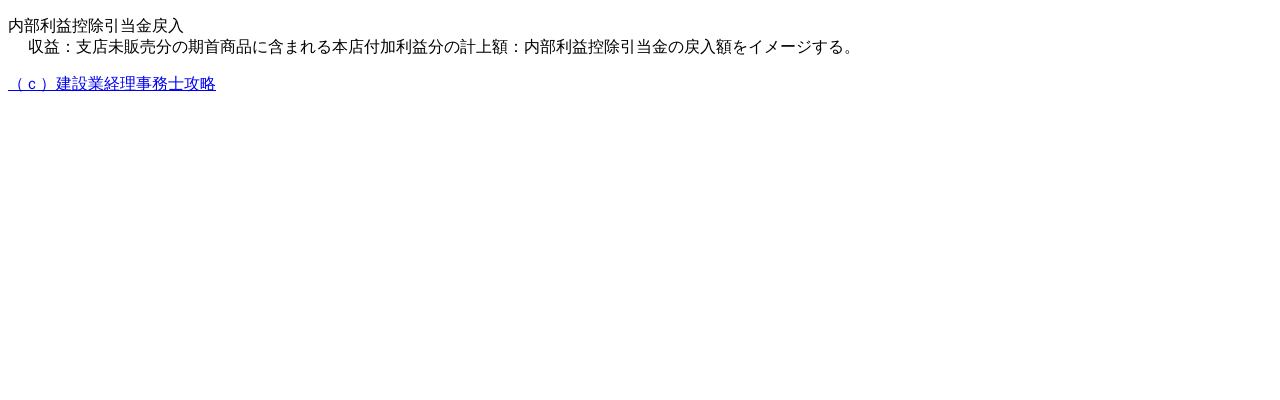

--- FILE ---
content_type: text/html
request_url: http://ekensetsu.com/n3.htm
body_size: 447
content:
<!DOCTYPE HTML PUBLIC "-//W3C//DTD HTML 4.01 Transitional//EN"
"http://www.w3.org/TR/html4/loose.dtd">
<html>
<head>
<meta http-equiv="Content-Type" content="text/html; charset=shift_jis">
<title>建設業経理事務士用語</title>
<style type="text/css">
<!--
.style1 {font-size: 12px}
-->
</style>
</head>

<body>
<p>内部利益控除引当金戻入<br>
　 収益：支店未販売分の期首商品に含まれる本店付加利益分の計上額：内部利益控除引当金の戻入額をイメージする。</p>
<p><a href="index.html">（ｃ）建設業経理事務士攻略</a></p>
</body>
</html>
